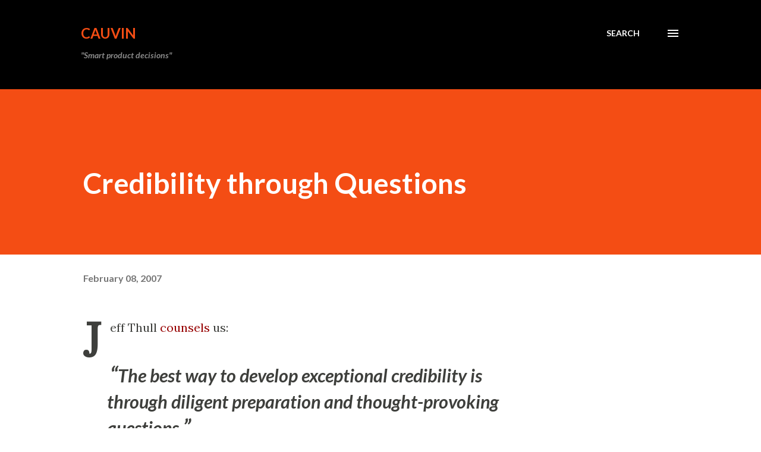

--- FILE ---
content_type: text/plain
request_url: https://www.google-analytics.com/j/collect?v=1&_v=j102&a=2039841095&t=pageview&_s=1&dl=https%3A%2F%2Fblog.cauvin.org%2F2007%2F02%2Fcredibility-through-questions.html&ul=en-us%40posix&dt=Credibility%20through%20Questions&sr=1280x720&vp=1280x720&_u=IEBAAEABAAAAACAAI~&jid=1864102546&gjid=606312293&cid=227962257.1768758077&tid=UA-44186834-1&_gid=1474280157.1768758077&_r=1&_slc=1&z=1346663288
body_size: -450
content:
2,cG-R9TPY0PFDW